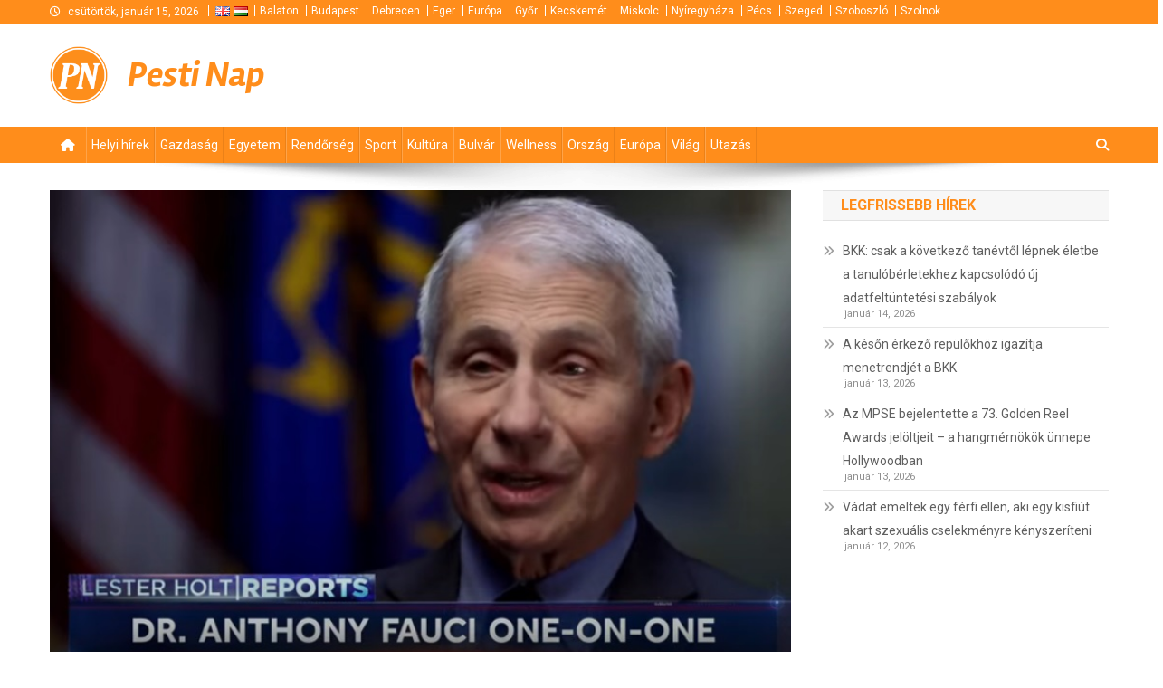

--- FILE ---
content_type: text/html; charset=UTF-8
request_url: https://pestinap.hu/vilag/2022/12/11/az-amerikai-jarvanyugyi-vezeto-szerint-az-emberek-belefaradtak-a-koronavirusba/
body_size: 14455
content:
<!doctype html>
<html lang="hu">
<head>
<meta charset="UTF-8">
<meta name="viewport" content="width=device-width, initial-scale=1">
<link rel="profile" href="http://gmpg.org/xfn/11">

<meta name='robots' content='index, follow, max-image-preview:large, max-snippet:-1, max-video-preview:-1' />

	<!-- This site is optimized with the Yoast SEO plugin v25.2 - https://yoast.com/wordpress/plugins/seo/ -->
	<title>Az amerikai járványügyi vezető szerint az emberek belefáradtak a koronavírusba</title>
	<link rel="canonical" href="https://debreceninap.hu/vilag/2022/12/11/az-amerikai-jarvanyugyi-vezeto-szerint-az-emberek-belefaradtak-a-koronavirusba/" />
	<meta property="og:locale" content="hu_HU" />
	<meta property="og:type" content="article" />
	<meta property="og:title" content="Az amerikai járványügyi vezető szerint az emberek belefáradtak a koronavírusba" />
	<meta property="og:description" content="Elismerte az amerikai járványügyi hatóság távozó vezetője, hogy létezik egy fáradtság a népesség körében a koronavírussal kapcsolatos kötelező jellegű intézkedések miatt. Anthony Fauci, aki egyben az elnök egészségügyi főtanácsadója egy pénteki televízióinterjúban annak a meggyőződésének adott hangot, hogy a járványügyi korlátozásokat illető jövőbeli döntéseket a helyi egészségügyi hatóságok belátására kell hagyni, és kijelentette, tudatában van [&hellip;]" />
	<meta property="og:url" content="https://debreceninap.hu/vilag/2022/12/11/az-amerikai-jarvanyugyi-vezeto-szerint-az-emberek-belefaradtak-a-koronavirusba/" />
	<meta property="og:site_name" content="Pesti Nap" />
	<meta property="article:publisher" content="https://www.facebook.com/profile.php?id=100007307568179" />
	<meta property="article:published_time" content="2022-12-11T00:08:27+00:00" />
	<meta property="og:image" content="https://debreceninap.hu/media/33/02/53/anthony-fauci-yt.jpg" />
	<meta property="og:image:width" content="774" />
	<meta property="og:image:height" content="487" />
	<meta property="og:image:type" content="image/jpeg" />
	<meta name="author" content="Szabolcs Szilágyi" />
	<meta name="twitter:card" content="summary_large_image" />
	<meta name="twitter:label1" content="Written by" />
	<meta name="twitter:data1" content="Szabolcs Szilágyi" />
	<meta name="twitter:label2" content="Est. reading time" />
	<meta name="twitter:data2" content="2 minutes" />
	<script type="application/ld+json" class="yoast-schema-graph">{"@context":"https://schema.org","@graph":[{"@type":"Article","@id":"https://debreceninap.hu/vilag/2022/12/11/az-amerikai-jarvanyugyi-vezeto-szerint-az-emberek-belefaradtak-a-koronavirusba/#article","isPartOf":{"@id":"https://debreceninap.hu/vilag/2022/12/11/az-amerikai-jarvanyugyi-vezeto-szerint-az-emberek-belefaradtak-a-koronavirusba/"},"author":{"name":"Szabolcs Szilágyi","@id":"https://www.kecskemetinap.hu/#/schema/person/c22f3859d1530e89e7db767e1a7d0140"},"headline":"Az amerikai járványügyi vezető szerint az emberek belefáradtak a koronavírusba","datePublished":"2022-12-11T00:08:27+00:00","mainEntityOfPage":{"@id":"https://debreceninap.hu/vilag/2022/12/11/az-amerikai-jarvanyugyi-vezeto-szerint-az-emberek-belefaradtak-a-koronavirusba/"},"wordCount":365,"commentCount":0,"publisher":{"@id":"https://www.kecskemetinap.hu/#organization"},"image":{"@id":"https://debreceninap.hu/vilag/2022/12/11/az-amerikai-jarvanyugyi-vezeto-szerint-az-emberek-belefaradtak-a-koronavirusba/#primaryimage"},"thumbnailUrl":"https://pestinap.hu/media/33/02/53/anthony-fauci-yt.jpg","articleSection":["Világ"],"inLanguage":"hu","potentialAction":[{"@type":"CommentAction","name":"Comment","target":["https://debreceninap.hu/vilag/2022/12/11/az-amerikai-jarvanyugyi-vezeto-szerint-az-emberek-belefaradtak-a-koronavirusba/#respond"]}]},{"@type":"WebPage","@id":"https://debreceninap.hu/vilag/2022/12/11/az-amerikai-jarvanyugyi-vezeto-szerint-az-emberek-belefaradtak-a-koronavirusba/","url":"https://debreceninap.hu/vilag/2022/12/11/az-amerikai-jarvanyugyi-vezeto-szerint-az-emberek-belefaradtak-a-koronavirusba/","name":"Az amerikai járványügyi vezető szerint az emberek belefáradtak a koronavírusba","isPartOf":{"@id":"https://www.kecskemetinap.hu/#website"},"primaryImageOfPage":{"@id":"https://debreceninap.hu/vilag/2022/12/11/az-amerikai-jarvanyugyi-vezeto-szerint-az-emberek-belefaradtak-a-koronavirusba/#primaryimage"},"image":{"@id":"https://debreceninap.hu/vilag/2022/12/11/az-amerikai-jarvanyugyi-vezeto-szerint-az-emberek-belefaradtak-a-koronavirusba/#primaryimage"},"thumbnailUrl":"https://pestinap.hu/media/33/02/53/anthony-fauci-yt.jpg","datePublished":"2022-12-11T00:08:27+00:00","inLanguage":"hu","potentialAction":[{"@type":"ReadAction","target":["https://debreceninap.hu/vilag/2022/12/11/az-amerikai-jarvanyugyi-vezeto-szerint-az-emberek-belefaradtak-a-koronavirusba/"]}]},{"@type":"ImageObject","inLanguage":"hu","@id":"https://debreceninap.hu/vilag/2022/12/11/az-amerikai-jarvanyugyi-vezeto-szerint-az-emberek-belefaradtak-a-koronavirusba/#primaryimage","url":"https://pestinap.hu/media/33/02/53/anthony-fauci-yt.jpg","contentUrl":"https://pestinap.hu/media/33/02/53/anthony-fauci-yt.jpg","width":774,"height":487,"caption":"Fotó: youtube"},{"@type":"WebSite","@id":"https://www.kecskemetinap.hu/#website","url":"https://www.kecskemetinap.hu/","name":"Debreceni Nap","description":null,"publisher":{"@id":"https://www.kecskemetinap.hu/#organization"},"potentialAction":[{"@type":"SearchAction","target":{"@type":"EntryPoint","urlTemplate":"https://www.kecskemetinap.hu/?s={search_term_string}"},"query-input":{"@type":"PropertyValueSpecification","valueRequired":true,"valueName":"search_term_string"}}],"inLanguage":"hu"},{"@type":"Organization","@id":"https://www.kecskemetinap.hu/#organization","name":"Debreceni Nap","url":"https://www.kecskemetinap.hu/","logo":{"@type":"ImageObject","inLanguage":"hu","@id":"https://www.kecskemetinap.hu/#/schema/logo/image/","url":"https://pestinap.hu/media/logo-debrecen-hu.png","contentUrl":"https://pestinap.hu/media/logo-debrecen-hu.png","width":106,"height":106,"caption":"Debreceni Nap"},"image":{"@id":"https://www.kecskemetinap.hu/#/schema/logo/image/"},"sameAs":["https://www.facebook.com/profile.php?id=100007307568179"]},{"@type":"Person","@id":"https://www.kecskemetinap.hu/#/schema/person/c22f3859d1530e89e7db767e1a7d0140","name":"Szabolcs Szilágyi","image":{"@type":"ImageObject","inLanguage":"hu","@id":"https://www.kecskemetinap.hu/#/schema/person/image/","url":"https://secure.gravatar.com/avatar/cb51f74f73883901a4aac617841fcab5?s=96&d=mm&r=g","contentUrl":"https://secure.gravatar.com/avatar/cb51f74f73883901a4aac617841fcab5?s=96&d=mm&r=g","caption":"Szabolcs Szilágyi"}}]}</script>
	<!-- / Yoast SEO plugin. -->


<link rel='dns-prefetch' href='//maps.googleapis.com' />
<link rel='dns-prefetch' href='//fonts.googleapis.com' />
<link rel="alternate" type="application/rss+xml" title="Pesti Nap &raquo; hírcsatorna" href="https://pestinap.hu/feed/" />
<link rel="alternate" type="application/rss+xml" title="Pesti Nap &raquo; hozzászólás hírcsatorna" href="https://pestinap.hu/comments/feed/" />
<link rel="alternate" type="application/rss+xml" title="Pesti Nap &raquo; Az amerikai járványügyi vezető szerint az emberek belefáradtak a koronavírusba hozzászólás hírcsatorna" href="https://pestinap.hu/vilag/2022/12/11/az-amerikai-jarvanyugyi-vezeto-szerint-az-emberek-belefaradtak-a-koronavirusba/feed/" />
<script type="text/javascript">
/* <![CDATA[ */
window._wpemojiSettings = {"baseUrl":"https:\/\/s.w.org\/images\/core\/emoji\/15.0.3\/72x72\/","ext":".png","svgUrl":"https:\/\/s.w.org\/images\/core\/emoji\/15.0.3\/svg\/","svgExt":".svg","source":{"concatemoji":"https:\/\/pestinap.hu\/wp-includes\/js\/wp-emoji-release.min.js?ver=6.6.4"}};
/*! This file is auto-generated */
!function(i,n){var o,s,e;function c(e){try{var t={supportTests:e,timestamp:(new Date).valueOf()};sessionStorage.setItem(o,JSON.stringify(t))}catch(e){}}function p(e,t,n){e.clearRect(0,0,e.canvas.width,e.canvas.height),e.fillText(t,0,0);var t=new Uint32Array(e.getImageData(0,0,e.canvas.width,e.canvas.height).data),r=(e.clearRect(0,0,e.canvas.width,e.canvas.height),e.fillText(n,0,0),new Uint32Array(e.getImageData(0,0,e.canvas.width,e.canvas.height).data));return t.every(function(e,t){return e===r[t]})}function u(e,t,n){switch(t){case"flag":return n(e,"\ud83c\udff3\ufe0f\u200d\u26a7\ufe0f","\ud83c\udff3\ufe0f\u200b\u26a7\ufe0f")?!1:!n(e,"\ud83c\uddfa\ud83c\uddf3","\ud83c\uddfa\u200b\ud83c\uddf3")&&!n(e,"\ud83c\udff4\udb40\udc67\udb40\udc62\udb40\udc65\udb40\udc6e\udb40\udc67\udb40\udc7f","\ud83c\udff4\u200b\udb40\udc67\u200b\udb40\udc62\u200b\udb40\udc65\u200b\udb40\udc6e\u200b\udb40\udc67\u200b\udb40\udc7f");case"emoji":return!n(e,"\ud83d\udc26\u200d\u2b1b","\ud83d\udc26\u200b\u2b1b")}return!1}function f(e,t,n){var r="undefined"!=typeof WorkerGlobalScope&&self instanceof WorkerGlobalScope?new OffscreenCanvas(300,150):i.createElement("canvas"),a=r.getContext("2d",{willReadFrequently:!0}),o=(a.textBaseline="top",a.font="600 32px Arial",{});return e.forEach(function(e){o[e]=t(a,e,n)}),o}function t(e){var t=i.createElement("script");t.src=e,t.defer=!0,i.head.appendChild(t)}"undefined"!=typeof Promise&&(o="wpEmojiSettingsSupports",s=["flag","emoji"],n.supports={everything:!0,everythingExceptFlag:!0},e=new Promise(function(e){i.addEventListener("DOMContentLoaded",e,{once:!0})}),new Promise(function(t){var n=function(){try{var e=JSON.parse(sessionStorage.getItem(o));if("object"==typeof e&&"number"==typeof e.timestamp&&(new Date).valueOf()<e.timestamp+604800&&"object"==typeof e.supportTests)return e.supportTests}catch(e){}return null}();if(!n){if("undefined"!=typeof Worker&&"undefined"!=typeof OffscreenCanvas&&"undefined"!=typeof URL&&URL.createObjectURL&&"undefined"!=typeof Blob)try{var e="postMessage("+f.toString()+"("+[JSON.stringify(s),u.toString(),p.toString()].join(",")+"));",r=new Blob([e],{type:"text/javascript"}),a=new Worker(URL.createObjectURL(r),{name:"wpTestEmojiSupports"});return void(a.onmessage=function(e){c(n=e.data),a.terminate(),t(n)})}catch(e){}c(n=f(s,u,p))}t(n)}).then(function(e){for(var t in e)n.supports[t]=e[t],n.supports.everything=n.supports.everything&&n.supports[t],"flag"!==t&&(n.supports.everythingExceptFlag=n.supports.everythingExceptFlag&&n.supports[t]);n.supports.everythingExceptFlag=n.supports.everythingExceptFlag&&!n.supports.flag,n.DOMReady=!1,n.readyCallback=function(){n.DOMReady=!0}}).then(function(){return e}).then(function(){var e;n.supports.everything||(n.readyCallback(),(e=n.source||{}).concatemoji?t(e.concatemoji):e.wpemoji&&e.twemoji&&(t(e.twemoji),t(e.wpemoji)))}))}((window,document),window._wpemojiSettings);
/* ]]> */
</script>
<style id='wp-emoji-styles-inline-css' type='text/css'>

	img.wp-smiley, img.emoji {
		display: inline !important;
		border: none !important;
		box-shadow: none !important;
		height: 1em !important;
		width: 1em !important;
		margin: 0 0.07em !important;
		vertical-align: -0.1em !important;
		background: none !important;
		padding: 0 !important;
	}
</style>
<link rel='stylesheet' id='wp-block-library-css' href='https://pestinap.hu/wp-includes/css/dist/block-library/style.min.css?ver=6.6.4' type='text/css' media='all' />
<style id='classic-theme-styles-inline-css' type='text/css'>
/*! This file is auto-generated */
.wp-block-button__link{color:#fff;background-color:#32373c;border-radius:9999px;box-shadow:none;text-decoration:none;padding:calc(.667em + 2px) calc(1.333em + 2px);font-size:1.125em}.wp-block-file__button{background:#32373c;color:#fff;text-decoration:none}
</style>
<style id='global-styles-inline-css' type='text/css'>
:root{--wp--preset--aspect-ratio--square: 1;--wp--preset--aspect-ratio--4-3: 4/3;--wp--preset--aspect-ratio--3-4: 3/4;--wp--preset--aspect-ratio--3-2: 3/2;--wp--preset--aspect-ratio--2-3: 2/3;--wp--preset--aspect-ratio--16-9: 16/9;--wp--preset--aspect-ratio--9-16: 9/16;--wp--preset--color--black: #000000;--wp--preset--color--cyan-bluish-gray: #abb8c3;--wp--preset--color--white: #ffffff;--wp--preset--color--pale-pink: #f78da7;--wp--preset--color--vivid-red: #cf2e2e;--wp--preset--color--luminous-vivid-orange: #ff6900;--wp--preset--color--luminous-vivid-amber: #fcb900;--wp--preset--color--light-green-cyan: #7bdcb5;--wp--preset--color--vivid-green-cyan: #00d084;--wp--preset--color--pale-cyan-blue: #8ed1fc;--wp--preset--color--vivid-cyan-blue: #0693e3;--wp--preset--color--vivid-purple: #9b51e0;--wp--preset--gradient--vivid-cyan-blue-to-vivid-purple: linear-gradient(135deg,rgba(6,147,227,1) 0%,rgb(155,81,224) 100%);--wp--preset--gradient--light-green-cyan-to-vivid-green-cyan: linear-gradient(135deg,rgb(122,220,180) 0%,rgb(0,208,130) 100%);--wp--preset--gradient--luminous-vivid-amber-to-luminous-vivid-orange: linear-gradient(135deg,rgba(252,185,0,1) 0%,rgba(255,105,0,1) 100%);--wp--preset--gradient--luminous-vivid-orange-to-vivid-red: linear-gradient(135deg,rgba(255,105,0,1) 0%,rgb(207,46,46) 100%);--wp--preset--gradient--very-light-gray-to-cyan-bluish-gray: linear-gradient(135deg,rgb(238,238,238) 0%,rgb(169,184,195) 100%);--wp--preset--gradient--cool-to-warm-spectrum: linear-gradient(135deg,rgb(74,234,220) 0%,rgb(151,120,209) 20%,rgb(207,42,186) 40%,rgb(238,44,130) 60%,rgb(251,105,98) 80%,rgb(254,248,76) 100%);--wp--preset--gradient--blush-light-purple: linear-gradient(135deg,rgb(255,206,236) 0%,rgb(152,150,240) 100%);--wp--preset--gradient--blush-bordeaux: linear-gradient(135deg,rgb(254,205,165) 0%,rgb(254,45,45) 50%,rgb(107,0,62) 100%);--wp--preset--gradient--luminous-dusk: linear-gradient(135deg,rgb(255,203,112) 0%,rgb(199,81,192) 50%,rgb(65,88,208) 100%);--wp--preset--gradient--pale-ocean: linear-gradient(135deg,rgb(255,245,203) 0%,rgb(182,227,212) 50%,rgb(51,167,181) 100%);--wp--preset--gradient--electric-grass: linear-gradient(135deg,rgb(202,248,128) 0%,rgb(113,206,126) 100%);--wp--preset--gradient--midnight: linear-gradient(135deg,rgb(2,3,129) 0%,rgb(40,116,252) 100%);--wp--preset--font-size--small: 13px;--wp--preset--font-size--medium: 20px;--wp--preset--font-size--large: 36px;--wp--preset--font-size--x-large: 42px;--wp--preset--spacing--20: 0.44rem;--wp--preset--spacing--30: 0.67rem;--wp--preset--spacing--40: 1rem;--wp--preset--spacing--50: 1.5rem;--wp--preset--spacing--60: 2.25rem;--wp--preset--spacing--70: 3.38rem;--wp--preset--spacing--80: 5.06rem;--wp--preset--shadow--natural: 6px 6px 9px rgba(0, 0, 0, 0.2);--wp--preset--shadow--deep: 12px 12px 50px rgba(0, 0, 0, 0.4);--wp--preset--shadow--sharp: 6px 6px 0px rgba(0, 0, 0, 0.2);--wp--preset--shadow--outlined: 6px 6px 0px -3px rgba(255, 255, 255, 1), 6px 6px rgba(0, 0, 0, 1);--wp--preset--shadow--crisp: 6px 6px 0px rgba(0, 0, 0, 1);}:where(.is-layout-flex){gap: 0.5em;}:where(.is-layout-grid){gap: 0.5em;}body .is-layout-flex{display: flex;}.is-layout-flex{flex-wrap: wrap;align-items: center;}.is-layout-flex > :is(*, div){margin: 0;}body .is-layout-grid{display: grid;}.is-layout-grid > :is(*, div){margin: 0;}:where(.wp-block-columns.is-layout-flex){gap: 2em;}:where(.wp-block-columns.is-layout-grid){gap: 2em;}:where(.wp-block-post-template.is-layout-flex){gap: 1.25em;}:where(.wp-block-post-template.is-layout-grid){gap: 1.25em;}.has-black-color{color: var(--wp--preset--color--black) !important;}.has-cyan-bluish-gray-color{color: var(--wp--preset--color--cyan-bluish-gray) !important;}.has-white-color{color: var(--wp--preset--color--white) !important;}.has-pale-pink-color{color: var(--wp--preset--color--pale-pink) !important;}.has-vivid-red-color{color: var(--wp--preset--color--vivid-red) !important;}.has-luminous-vivid-orange-color{color: var(--wp--preset--color--luminous-vivid-orange) !important;}.has-luminous-vivid-amber-color{color: var(--wp--preset--color--luminous-vivid-amber) !important;}.has-light-green-cyan-color{color: var(--wp--preset--color--light-green-cyan) !important;}.has-vivid-green-cyan-color{color: var(--wp--preset--color--vivid-green-cyan) !important;}.has-pale-cyan-blue-color{color: var(--wp--preset--color--pale-cyan-blue) !important;}.has-vivid-cyan-blue-color{color: var(--wp--preset--color--vivid-cyan-blue) !important;}.has-vivid-purple-color{color: var(--wp--preset--color--vivid-purple) !important;}.has-black-background-color{background-color: var(--wp--preset--color--black) !important;}.has-cyan-bluish-gray-background-color{background-color: var(--wp--preset--color--cyan-bluish-gray) !important;}.has-white-background-color{background-color: var(--wp--preset--color--white) !important;}.has-pale-pink-background-color{background-color: var(--wp--preset--color--pale-pink) !important;}.has-vivid-red-background-color{background-color: var(--wp--preset--color--vivid-red) !important;}.has-luminous-vivid-orange-background-color{background-color: var(--wp--preset--color--luminous-vivid-orange) !important;}.has-luminous-vivid-amber-background-color{background-color: var(--wp--preset--color--luminous-vivid-amber) !important;}.has-light-green-cyan-background-color{background-color: var(--wp--preset--color--light-green-cyan) !important;}.has-vivid-green-cyan-background-color{background-color: var(--wp--preset--color--vivid-green-cyan) !important;}.has-pale-cyan-blue-background-color{background-color: var(--wp--preset--color--pale-cyan-blue) !important;}.has-vivid-cyan-blue-background-color{background-color: var(--wp--preset--color--vivid-cyan-blue) !important;}.has-vivid-purple-background-color{background-color: var(--wp--preset--color--vivid-purple) !important;}.has-black-border-color{border-color: var(--wp--preset--color--black) !important;}.has-cyan-bluish-gray-border-color{border-color: var(--wp--preset--color--cyan-bluish-gray) !important;}.has-white-border-color{border-color: var(--wp--preset--color--white) !important;}.has-pale-pink-border-color{border-color: var(--wp--preset--color--pale-pink) !important;}.has-vivid-red-border-color{border-color: var(--wp--preset--color--vivid-red) !important;}.has-luminous-vivid-orange-border-color{border-color: var(--wp--preset--color--luminous-vivid-orange) !important;}.has-luminous-vivid-amber-border-color{border-color: var(--wp--preset--color--luminous-vivid-amber) !important;}.has-light-green-cyan-border-color{border-color: var(--wp--preset--color--light-green-cyan) !important;}.has-vivid-green-cyan-border-color{border-color: var(--wp--preset--color--vivid-green-cyan) !important;}.has-pale-cyan-blue-border-color{border-color: var(--wp--preset--color--pale-cyan-blue) !important;}.has-vivid-cyan-blue-border-color{border-color: var(--wp--preset--color--vivid-cyan-blue) !important;}.has-vivid-purple-border-color{border-color: var(--wp--preset--color--vivid-purple) !important;}.has-vivid-cyan-blue-to-vivid-purple-gradient-background{background: var(--wp--preset--gradient--vivid-cyan-blue-to-vivid-purple) !important;}.has-light-green-cyan-to-vivid-green-cyan-gradient-background{background: var(--wp--preset--gradient--light-green-cyan-to-vivid-green-cyan) !important;}.has-luminous-vivid-amber-to-luminous-vivid-orange-gradient-background{background: var(--wp--preset--gradient--luminous-vivid-amber-to-luminous-vivid-orange) !important;}.has-luminous-vivid-orange-to-vivid-red-gradient-background{background: var(--wp--preset--gradient--luminous-vivid-orange-to-vivid-red) !important;}.has-very-light-gray-to-cyan-bluish-gray-gradient-background{background: var(--wp--preset--gradient--very-light-gray-to-cyan-bluish-gray) !important;}.has-cool-to-warm-spectrum-gradient-background{background: var(--wp--preset--gradient--cool-to-warm-spectrum) !important;}.has-blush-light-purple-gradient-background{background: var(--wp--preset--gradient--blush-light-purple) !important;}.has-blush-bordeaux-gradient-background{background: var(--wp--preset--gradient--blush-bordeaux) !important;}.has-luminous-dusk-gradient-background{background: var(--wp--preset--gradient--luminous-dusk) !important;}.has-pale-ocean-gradient-background{background: var(--wp--preset--gradient--pale-ocean) !important;}.has-electric-grass-gradient-background{background: var(--wp--preset--gradient--electric-grass) !important;}.has-midnight-gradient-background{background: var(--wp--preset--gradient--midnight) !important;}.has-small-font-size{font-size: var(--wp--preset--font-size--small) !important;}.has-medium-font-size{font-size: var(--wp--preset--font-size--medium) !important;}.has-large-font-size{font-size: var(--wp--preset--font-size--large) !important;}.has-x-large-font-size{font-size: var(--wp--preset--font-size--x-large) !important;}
:where(.wp-block-post-template.is-layout-flex){gap: 1.25em;}:where(.wp-block-post-template.is-layout-grid){gap: 1.25em;}
:where(.wp-block-columns.is-layout-flex){gap: 2em;}:where(.wp-block-columns.is-layout-grid){gap: 2em;}
:root :where(.wp-block-pullquote){font-size: 1.5em;line-height: 1.6;}
</style>
<link rel='stylesheet' id='wp-polls-css' href='/wp-content/plugins/wp-polls/polls-css.css?ver=2.77.3' type='text/css' media='all' />
<style id='wp-polls-inline-css' type='text/css'>
.wp-polls .pollbar {
	margin: 1px;
	font-size: 13px;
	line-height: 15px;
	height: 15px;
	background: #FF8D1B;
	border: 1px solid #c8c8c8;
}

</style>
<link rel='stylesheet' id='default-css' href='/wp-content/themes/news-portal/style.css?ver=6.6.4' type='text/css' media='all' />
<link rel='stylesheet' id='jquery-fancybox-css' href='/wp-content/themes/sun-nap/assets/js/fancybox/jquery.fancybox.min.css?ver=6.6.4' type='text/css' media='all' />
<link rel='stylesheet' id='news-portal-fonts-css' href='https://fonts.googleapis.com/css?family=Roboto+Condensed%3A300italic%2C400italic%2C700italic%2C400%2C300%2C700%7CRoboto%3A300%2C400%2C400i%2C500%2C700%7CTitillium+Web%3A400%2C600%2C700%2C300&#038;subset=latin%2Clatin-ext' type='text/css' media='all' />
<link rel='stylesheet' id='news-portal-font-awesome-css' href='/wp-content/themes/news-portal/assets/library/font-awesome/css/all.min.css?ver=6.5.1' type='text/css' media='all' />
<link rel='stylesheet' id='lightslider-style-css' href='/wp-content/themes/news-portal/assets/library/lightslider/css/lightslider.min.css?ver=1.1.6' type='text/css' media='all' />
<link rel='stylesheet' id='news-portal-style-css' href='/wp-content/themes/sun-nap/style.css?ver=1.0.0' type='text/css' media='all' />
<link rel='stylesheet' id='news-portal-preloader-style-css' href='/wp-content/themes/news-portal/assets/css/np-preloader.css?ver=1.0.0' type='text/css' media='all' />
<link rel='stylesheet' id='news-portal-responsive-style-css' href='/wp-content/themes/news-portal/assets/css/np-responsive.css?ver=1.0.0' type='text/css' media='all' />
<script type="text/javascript" src="https://pestinap.hu/wp-includes/js/jquery/jquery.min.js?ver=3.7.1" id="jquery-core-js"></script>
<script type="text/javascript" src="https://pestinap.hu/wp-includes/js/jquery/jquery-migrate.min.js?ver=3.4.1" id="jquery-migrate-js"></script>
<script type="text/javascript" src="https://maps.googleapis.com/maps/api/js?key=AIzaSyAazDIFHQxkOUbXL2ix7DpY6IaX6Oz34TA&amp;libraries=places,geometry&amp;language=hu" id="googlemaps-js"></script>
<script type="text/javascript" src="/wp-content/themes/sun-nap/assets/js/fancybox/jquery.fancybox.min.js?ver=6.6.4" id="jquery-fancybox-js"></script>
<script type="text/javascript" src="/wp-content/themes/sun-nap/assets/js/jquery.validate.min.js?ver=6.6.4" id="jquery-validate-js"></script>
<link rel="https://api.w.org/" href="https://pestinap.hu/wp-json/" /><link rel="alternate" title="JSON" type="application/json" href="https://pestinap.hu/wp-json/wp/v2/posts/330252" /><link rel="EditURI" type="application/rsd+xml" title="RSD" href="https://pestinap.hu/xmlrpc.php?rsd" />
<meta name="generator" content="WordPress 6.6.4" />
<link rel='shortlink' href='https://pestinap.hu/?p=330252' />
<link rel="alternate" title="oEmbed (JSON)" type="application/json+oembed" href="https://pestinap.hu/wp-json/oembed/1.0/embed?url=https%3A%2F%2Fpestinap.hu%2Fvilag%2F2022%2F12%2F11%2Faz-amerikai-jarvanyugyi-vezeto-szerint-az-emberek-belefaradtak-a-koronavirusba%2F" />
<link rel="alternate" title="oEmbed (XML)" type="text/xml+oembed" href="https://pestinap.hu/wp-json/oembed/1.0/embed?url=https%3A%2F%2Fpestinap.hu%2Fvilag%2F2022%2F12%2F11%2Faz-amerikai-jarvanyugyi-vezeto-szerint-az-emberek-belefaradtak-a-koronavirusba%2F&#038;format=xml" />

		<!-- GA Google Analytics @ https://m0n.co/ga -->
		<script async src="https://www.googletagmanager.com/gtag/js?id=G-9QNCGRZJPQ"></script>
		<script>
			window.dataLayer = window.dataLayer || [];
			function gtag(){dataLayer.push(arguments);}
			gtag('js', new Date());
			gtag('config', 'G-9QNCGRZJPQ');
		</script>

	    <link rel="shortcut icon" href="/wp-content/themes/sun-nap/assets/images/branding/favicon-budapest-hu.png" />
    <script type="text/javascript" src="https://pestinap.hu/wp-includes/js/tw-sack.min.js?ver=1.6.1" id="sack-js"></script>
<link rel="icon" href="https://pestinap.hu/media/logo-debrecen-hu-300x300.png" sizes="32x32" />
<link rel="icon" href="https://pestinap.hu/media/logo-debrecen-hu-300x300.png" sizes="192x192" />
<link rel="apple-touch-icon" href="https://pestinap.hu/media/logo-debrecen-hu-300x300.png" />
<meta name="msapplication-TileImage" content="https://pestinap.hu/media/logo-debrecen-hu-300x300.png" />
<!--News Portal CSS -->
<style type="text/css">
.category-button.np-cat-16 a{background:#00a9e0}.category-button.np-cat-16 a:hover{background:#0077ae}.np-block-title .np-cat-16{color:#00a9e0}.category-button.np-cat-5 a{background:#136b00}.category-button.np-cat-5 a:hover{background:#003900}.np-block-title .np-cat-5{color:#136b00}.category-button.np-cat-13 a{background:#00a9e0}.category-button.np-cat-13 a:hover{background:#0077ae}.np-block-title .np-cat-13{color:#00a9e0}.category-button.np-cat-8 a{background:#eded07}.category-button.np-cat-8 a:hover{background:#bbbb00}.np-block-title .np-cat-8{color:#eded07}.category-button.np-cat-4 a{background:#00a9e0}.category-button.np-cat-4 a:hover{background:#0077ae}.np-block-title .np-cat-4{color:#00a9e0}.category-button.np-cat-3 a{background:#00a9e0}.category-button.np-cat-3 a:hover{background:#0077ae}.np-block-title .np-cat-3{color:#00a9e0}.category-button.np-cat-10 a{background:#00a9e0}.category-button.np-cat-10 a:hover{background:#0077ae}.np-block-title .np-cat-10{color:#00a9e0}.category-button.np-cat-12 a{background:#00a9e0}.category-button.np-cat-12 a:hover{background:#0077ae}.np-block-title .np-cat-12{color:#00a9e0}.category-button.np-cat-9 a{background:#00a9e0}.category-button.np-cat-9 a:hover{background:#0077ae}.np-block-title .np-cat-9{color:#00a9e0}.category-button.np-cat-6 a{background:#00a9e0}.category-button.np-cat-6 a:hover{background:#0077ae}.np-block-title .np-cat-6{color:#00a9e0}.category-button.np-cat-7 a{background:#3e4c00}.category-button.np-cat-7 a:hover{background:#0c1a00}.np-block-title .np-cat-7{color:#3e4c00}.category-button.np-cat-1 a{background:#00a9e0}.category-button.np-cat-1 a:hover{background:#0077ae}.np-block-title .np-cat-1{color:#00a9e0}.category-button.np-cat-17 a{background:#00a9e0}.category-button.np-cat-17 a:hover{background:#0077ae}.np-block-title .np-cat-17{color:#00a9e0}.category-button.np-cat-15 a{background:#00a9e0}.category-button.np-cat-15 a:hover{background:#0077ae}.np-block-title .np-cat-15{color:#00a9e0}.category-button.np-cat-14 a{background:#00a9e0}.category-button.np-cat-14 a:hover{background:#0077ae}.np-block-title .np-cat-14{color:#00a9e0}.category-button.np-cat-11 a{background:#00a9e0}.category-button.np-cat-11 a:hover{background:#0077ae}.np-block-title .np-cat-11{color:#00a9e0}.navigation .nav-links a,.bttn,button,input[type='button'],input[type='reset'],input[type='submit'],.navigation .nav-links a:hover,.bttn:hover,button,input[type='button']:hover,input[type='reset']:hover,input[type='submit']:hover,.widget_search .search-submit,.edit-link .post-edit-link,.reply .comment-reply-link,.np-top-header-wrap,.np-header-menu-wrapper,#site-navigation ul.sub-menu,#site-navigation ul.children,.np-header-menu-wrapper::before,.np-header-menu-wrapper::after,.np-header-search-wrapper .search-form-main .search-submit,.news_portal_slider .lSAction > a:hover,.news_portal_default_tabbed ul.widget-tabs li,.np-full-width-title-nav-wrap .carousel-nav-action .carousel-controls:hover,.news_portal_social_media .social-link a,.np-archive-more .np-button:hover,.error404 .page-title,#np-scrollup,.news_portal_featured_slider .slider-posts .lSAction > a:hover,div.wpforms-container-full .wpforms-form input[type='submit'],div.wpforms-container-full .wpforms-form button[type='submit'],div.wpforms-container-full .wpforms-form .wpforms-page-button,div.wpforms-container-full .wpforms-form input[type='submit']:hover,div.wpforms-container-full .wpforms-form button[type='submit']:hover,div.wpforms-container-full .wpforms-form .wpforms-page-button:hover,.widget.widget_tag_cloud a:hover{background:#FF8D1B}
.home .np-home-icon a,.np-home-icon a:hover,#site-navigation ul li:hover > a,#site-navigation ul li.current-menu-item > a,#site-navigation ul li.current_page_item > a,#site-navigation ul li.current-menu-ancestor > a,#site-navigation ul li.focus > a,.news_portal_default_tabbed ul.widget-tabs li.ui-tabs-active,.news_portal_default_tabbed ul.widget-tabs li:hover,.menu-toggle:hover,.menu-toggle:focus{background:#cd5b00}
.np-header-menu-block-wrap::before,.np-header-menu-block-wrap::after{border-right-color:#cd5b00}
a,a:hover,a:focus,a:active,.widget a:hover,.widget a:hover::before,.widget li:hover::before,.entry-footer a:hover,.comment-author .fn .url:hover,#cancel-comment-reply-link,#cancel-comment-reply-link:before,.logged-in-as a,.np-slide-content-wrap .post-title a:hover,#top-footer .widget a:hover,#top-footer .widget a:hover:before,#top-footer .widget li:hover:before,.news_portal_featured_posts .np-single-post .np-post-content .np-post-title a:hover,.news_portal_fullwidth_posts .np-single-post .np-post-title a:hover,.news_portal_block_posts .layout3 .np-primary-block-wrap .np-single-post .np-post-title a:hover,.news_portal_featured_posts .layout2 .np-single-post-wrap .np-post-content .np-post-title a:hover,.np-block-title,.widget-title,.page-header .page-title,.np-related-title,.np-post-meta span:hover,.np-post-meta span a:hover,.news_portal_featured_posts .layout2 .np-single-post-wrap .np-post-content .np-post-meta span:hover,.news_portal_featured_posts .layout2 .np-single-post-wrap .np-post-content .np-post-meta span a:hover,.np-post-title.small-size a:hover,#footer-navigation ul li a:hover,.entry-title a:hover,.entry-meta span a:hover,.entry-meta span:hover,.np-post-meta span:hover,.np-post-meta span a:hover,.news_portal_featured_posts .np-single-post-wrap .np-post-content .np-post-meta span:hover,.news_portal_featured_posts .np-single-post-wrap .np-post-content .np-post-meta span a:hover,.news_portal_featured_slider .featured-posts .np-single-post .np-post-content .np-post-title a:hover{color:#FF8D1B}
.navigation .nav-links a,.bttn,button,input[type='button'],input[type='reset'],input[type='submit'],.widget_search .search-submit,.np-archive-more .np-button:hover,.widget.widget_tag_cloud a:hover{border-color:#FF8D1B}
.comment-list .comment-body,.np-header-search-wrapper .search-form-main{border-top-color:#FF8D1B}
.np-header-search-wrapper .search-form-main:before{border-bottom-color:#FF8D1B}
@media (max-width:768px){#site-navigation,.main-small-navigation li.current-menu-item > .sub-toggle i{background:#FF8D1B !important}}
.news-portal-wave .np-rect,.news-portal-three-bounce .np-child,.news-portal-folding-cube .np-cube:before{background-color:#FF8D1B}
.site-title a,.site-description{color:#FF8D1B}
</style></head>

<body class="post-template-default single single-post postid-330252 single-format-standard wp-custom-logo group-blog fullwidth_layout">


<div id="page" class="site">

	<a class="skip-link screen-reader-text" href="#content">Skip to content</a>

	<div class="np-top-header-wrap"><div class="mt-container">		<div class="np-top-left-section-wrapper">
			<div class="date-section">csütörtök, január 15, 2026</div>
							<nav id="top-navigation" class="top-navigation" role="navigation">
					<div id="top-languages"><span><a href="https://budapestherald.hu"><img src="/wp-content/themes/sun-nap/assets/images/en.png"/></a></span><span><a href="https://pestinap.hu"><img src="/wp-content/themes/sun-nap/assets/images/hu.png"/></a></span></div><div id="top-sites" class="menu">
                <ul>	<li class="cat-item cat-item-1500"><a href="https://balatoninap.eu">Balaton</a>
</li>
	<li class="cat-item cat-item-1900"><a href="https://pestinap.hu">Budapest</a>
</li>
	<li class="cat-item cat-item-1000"><a href="https://debreceninap.hu">Debrecen</a>
</li>
	<li class="cat-item cat-item-1300"><a href="https://egrinap.hu">Eger</a>
</li>
	<li class="cat-item cat-item-2200"><a href="https://europainap.hu">Európa</a>
</li>
	<li class="cat-item cat-item-1400"><a href="https://gynap.hu">Győr</a>
</li>
	<li class="cat-item cat-item-1800"><a href="https://kecskemetinap.hu">Kecskemét</a>
</li>
	<li class="cat-item cat-item-1200"><a href="https://miskolcinap.hu">Miskolc</a>
</li>
	<li class="cat-item cat-item-2000"><a href="https://szabolcsinap.hu">Nyíregyháza</a>
</li>
	<li class="cat-item cat-item-1600"><a href="https://pecsinap.hu">Pécs</a>
</li>
	<li class="cat-item cat-item-1700"><a href="https://szegedinap.hu">Szeged</a>
</li>
	<li class="cat-item cat-item-1100"><a href="https://szoboszloinap.hu">Szoboszló</a>
</li>
	<li class="cat-item cat-item-2100"><a href="https://szolnokinap.hu">Szolnok</a>
</li>
</ul>
            </div>				</nav><!-- #site-navigation -->
					</div><!-- .np-top-left-section-wrapper -->
		<div class="np-top-right-section-wrapper">
					</div><!-- .np-top-right-section-wrapper -->
</div><!-- .mt-container --></div><!-- .np-top-header-wrap --><header id="masthead" class="site-header" role="banner"><div class="np-logo-section-wrapper"><div class="mt-container">		<div class="site-branding">

			<div class="site-logo"><a href="https://pestinap.hu/" rel="home"> <img border="0" src="/wp-content/themes/sun-nap/assets/images/branding/logo-budapest-hu.png"> </a></div>
							<p class="site-title"><a href="https://pestinap.hu/" rel="home">Pesti Nap</a></p>
						
		</div><!-- .site-branding -->
		<div class="np-header-ads-area">
			<section id="adsensewidget-10" class="widget sn_adsense">            <div class="adsense-wrapper">
                <script async src="//pagead2.googlesyndication.com/pagead/js/adsbygoogle.js"></script>
                <!-- header -->
                <ins class="adsbygoogle"
                     style="display:inline-block;width:480px;height:60px"
                     data-ad-client="ca-pub-6456774142154214"
                     data-ad-slot="9653631263"></ins>
                <script>
                    (adsbygoogle = window.adsbygoogle || []).push({});
                </script>
            </div>
            </section>		</div><!-- .np-header-ads-area -->
</div><!-- .mt-container --></div><!-- .np-logo-section-wrapper -->		<div id="np-menu-wrap" class="np-header-menu-wrapper">
			<div class="np-header-menu-block-wrap">
				<div class="mt-container">
												<div class="np-home-icon">
								<a href="https://pestinap.hu/" rel="home"> <i class="fa fa-home"> </i> </a>
							</div><!-- .np-home-icon -->
										<div class="mt-header-menu-wrap">
						<a href="javascript:void(0)" class="menu-toggle hide"><i class="fa fa-navicon"> </i> </a>
						<nav id="site-navigation" class="main-navigation" role="navigation">
							<div id="primary-menu" class="menu"><ul>	<li class="cat-item cat-item-3"><a href="https://pestinap.hu/./helyi/">Helyi hírek</a>
</li>
	<li class="cat-item cat-item-4"><a href="https://pestinap.hu/./gazdasag/">Gazdaság</a>
</li>
	<li class="cat-item cat-item-5"><a href="https://pestinap.hu/./egyetem/">Egyetem</a>
</li>
	<li class="cat-item cat-item-6"><a href="https://pestinap.hu/./rendorseg/">Rendőrség</a>
</li>
	<li class="cat-item cat-item-7"><a href="https://pestinap.hu/./sport/">Sport</a>
</li>
	<li class="cat-item cat-item-10"><a href="https://pestinap.hu/./kultura/">Kultúra</a>
</li>
	<li class="cat-item cat-item-16"><a href="https://pestinap.hu/./bulvar/">Bulvár</a>
</li>
	<li class="cat-item cat-item-11"><a href="https://pestinap.hu/./wellness/">Wellness</a>
</li>
	<li class="cat-item cat-item-12"><a href="https://pestinap.hu/./orszag/">Ország</a>
</li>
	<li class="cat-item cat-item-13"><a href="https://pestinap.hu/./europa/">Európa</a>
</li>
	<li class="cat-item cat-item-14"><a href="https://pestinap.hu/./vilag/">Világ</a>
</li>
	<li class="cat-item cat-item-17"><a href="https://pestinap.hu/./utazas/">Utazás</a>
</li>
</ul></div>						</nav><!-- #site-navigation -->
					</div><!-- .mt-header-menu-wrap -->
											<div class="np-header-search-wrapper">                    
			                <span class="search-main"><a href="javascript:void(0)"><i class="fa fa-search"></i></a></span>
			                <div class="search-form-main np-clearfix">
				                <form role="search" method="get" class="search-form" action="https://pestinap.hu/">
				<label>
					<span class="screen-reader-text">Keresés:</span>
					<input type="search" class="search-field" placeholder="Keresés &hellip;" value="" name="s" />
				</label>
				<input type="submit" class="search-submit" value="Keresés" />
			</form>				            </div>
						</div><!-- .np-header-search-wrapper -->
									</div>
			</div>
		</div><!-- .np-header-menu-wrapper -->
</header><!-- .site-header -->
	<div id="content" class="site-content">
		<div class="mt-container">
	<div id="primary" class="content-area">
		<main id="main" class="site-main" role="main">

		
<article id="post-330252" class="post-330252 post type-post status-publish format-standard has-post-thumbnail hentry category-vilag site-debrecen site-category-debrecen-vilag">

	<div class="np-article-thumb">
		<img width="774" height="487" src="https://pestinap.hu/media/33/02/53/anthony-fauci-yt.jpg" class="attachment-full size-full wp-post-image" alt="Dr. Anthony Fauci" decoding="async" fetchpriority="high" srcset="https://pestinap.hu/media/33/02/53/anthony-fauci-yt.jpg 774w, https://pestinap.hu/media/33/02/53/anthony-fauci-yt-580x365.jpg 580w, https://pestinap.hu/media/33/02/53/anthony-fauci-yt-768x483.jpg 768w, https://pestinap.hu/media/33/02/53/anthony-fauci-yt-200x125.jpg 200w, https://pestinap.hu/media/33/02/53/anthony-fauci-yt-600x378.jpg 600w" sizes="(max-width: 774px) 100vw, 774px" />	</div><!-- .np-article-thumb -->

	<header class="entry-header">
		<h1 class="entry-title">Az amerikai járványügyi vezető szerint az emberek belefáradtak a koronavírusba</h1>        <div class="post-cats-list">
                            <span class="category-button np-cat-14"><a href="https://pestinap.hu/./vilag/">Világ</a></span>
                        </div>
        		<div class="entry-meta">
			<span class="posted-on"><a href="https://pestinap.hu/vilag/2022/12/11/az-amerikai-jarvanyugyi-vezeto-szerint-az-emberek-belefaradtak-a-koronavirusba/" rel="bookmark"><time class="entry-date published updated" datetime="2022-12-11T01:08:27+01:00">december 11, 2022</time></a></span><span class="byline"><span class="author vcard"><a class="url fn n" href="https://pestinap.hu/author/szilagyiszabolcs/">Szabolcs Szilágyi</a></span></span><span class="comments-link"><a href="https://pestinap.hu/vilag/2022/12/11/az-amerikai-jarvanyugyi-vezeto-szerint-az-emberek-belefaradtak-a-koronavirusba/#respond"><span class="dsq-postid" data-dsqidentifier="330252 https://debreceninap.hu/?p=330252">Szóljon hozzá<span class="screen-reader-text"> a Az amerikai járványügyi vezető szerint az emberek belefáradtak a koronavírusba bejegyzéshez</span></span></a></span>		</div><!-- .entry-meta -->
	</header><!-- .entry-header -->

	
	<div class="entry-content">
		<div id="adswidget-9" class="widget sn-ads-widget">        <div class="ads-wrapper responsive-layout">
                    </div>
        </div><p><strong>Elismerte az amerikai járványügyi hatóság távozó vezetője, hogy létezik egy fáradtság a népesség körében a koronavírussal kapcsolatos kötelező jellegű intézkedések miatt.</strong><span id="more-330252"></span></p>
<p>Anthony Fauci, aki egyben az elnök egészségügyi főtanácsadója egy pénteki <a href="https://www.nbcnews.com/nightly-news/video/dr-anthony-fauci-extended-interview-156826693873" target="_blank" rel="noopener">televízióinterjúban</a> annak a meggyőződésének adott hangot, hogy a járványügyi korlátozásokat illető jövőbeli döntéseket a helyi egészségügyi hatóságok belátására kell hagyni, és kijelentette, tudatában van annak, hogy az emberek nem szeretik, ha megmondják nekik, hogy mit tegyenek.</p>
<p>A szakember ugyanakkor aggodalmának adott hangot a koronavírus omikron variánsa elleni megerősítő oltások felvételének visszafogott lendülete miatt, miközben az Egyesült Államokban növekszik a légúti vírusok okozta megbetegedések száma.</p>
<blockquote><p>&#8220;Mindannyian kifáradtunk az elmúlt három évben, de még sok mindent kell megtenni mindenkinek saját maga, családja és végső soron a közössége védelmében&#8221;</p></blockquote>
<p>&#8211; fogalmazott a járványügyi vezető.</p>
<p>Anthony Fauci augusztusban jelentette be, hogy decemberben megválik minden kormányzati intézményben betöltött pozíciójától, és lemond az elnök főtanácsadói tisztségről is. A szakember 38 éven keresztül volt igazgatója a Nemzeti Allergia- és Fertőzőbetegség-kutató Intézetnek (National Institute of Allergy and Infectious Diseases), és a világ legtöbbet idézett immunológus kutatói közé tartozik.</p>
<p>A járványügyi szakember a koronavírus-járvány idején a szigorú intézkedések, és a <a href="https://debreceninap.hu/orszag/2022/11/01/virologus-ujra-bevezethetik-a-kotelezo-maszkviselest/">maszkviselési kötelezettség</a> híve volt, ami miatt több bírálat érte, különösen azután, hogy idén novemberi kongresszusi meghallgatása idején nyilvánossá vált egy magánjellegű levele, amelyben azt írta, hogy a maszk hatástalan.</p>
<p>(MTI)</p>
	</div><!-- .entry-content -->

	<footer class="entry-footer">
			</footer><!-- .entry-footer -->
	
</article><!-- #post-330252 -->            <script type="text/javascript">
                jQuery(document).ready(function($) {
                    $().fancybox({
                        selector : '.gallery-item a'
                    });
                });
            </script>
            <div class="widget sn_facebook">        <div class="np-aside-facebook-wrapper">
                        <div class="mt-facebook-page-wrapper">
                        <div class="fb-like" data-href="https://pestinap.hu/vilag/2022/12/11/az-amerikai-jarvanyugyi-vezeto-szerint-az-emberek-belefaradtak-a-koronavirusba/"
             data-layout="standard"
             data-action="recommend"
             data-size="small"
             data-show-faces="true"
             data-share="false">
        </div>
                    </div><!-- .mt-facebook-icons-wrapper -->
        </div><!-- .np-aside-facebook-wrapper -->
        </div>
	<nav class="navigation post-navigation" aria-label="Posts">
		<h2 class="screen-reader-text">Bejegyzés navigáció</h2>
		<div class="nav-links"><div class="nav-previous"><a href="https://pestinap.hu/rendorseg/2022/12/11/elhitte-a-debreceni-neni-hogy-a-szamlalobiztosnak-le-kell-fotoznia-az-otthon-tartott-penzet/" rel="prev">Elhitte a debreceni néni, hogy a számlálóbiztosnak le kell fotóznia az otthon tartott pénzét</a></div><div class="nav-next"><a href="https://pestinap.hu/bulvar/2022/12/11/csepregi-eva-szijjarto-peterrol-aradozott-lenyugoz-munkabirasa-es-a-kitartasa/" rel="next">Csepregi Éva Szijjártó Péterről áradozott: &#8220;Lenyűgöz a munkabírása és a kitartása&#8221;</a></div></div>
	</nav>
<div id="disqus_thread"></div>
<div class="np-related-section-wrapper"><h2 class="np-related-title np-clearfix">Related Posts</h2><div class="np-related-posts-wrap np-clearfix">				<div class="np-single-post np-clearfix">
					<div class="np-post-thumb">
						<a href="https://pestinap.hu/kultura/2025/12/31/elhunyt-az-amerikai-modern-tanc-ikonikus-alakja-carmen-de-lavallade/">
							<img width="305" height="207" src="https://pestinap.hu/media/44/84/29/Screen-Shot-2025-12-30-at-11.25.02-PM-305x207.jpg" class="attachment-news-portal-block-medium size-news-portal-block-medium wp-post-image" alt="" decoding="async" srcset="https://pestinap.hu/media/44/84/29/Screen-Shot-2025-12-30-at-11.25.02-PM-305x207.jpg 305w, https://pestinap.hu/media/44/84/29/Screen-Shot-2025-12-30-at-11.25.02-PM-622x420.jpg 622w" sizes="(max-width: 305px) 100vw, 305px" />						</a>
					</div><!-- .np-post-thumb -->
					<div class="np-post-content">
						<h3 class="np-post-title small-size"><a href="https://pestinap.hu/kultura/2025/12/31/elhunyt-az-amerikai-modern-tanc-ikonikus-alakja-carmen-de-lavallade/">Elhunyt az amerikai modern tánc ikonikus alakja, Carmen de Lavallade</a></h3>
						<div class="np-post-meta">
							<span class="posted-on"><a href="https://pestinap.hu/kultura/2025/12/31/elhunyt-az-amerikai-modern-tanc-ikonikus-alakja-carmen-de-lavallade/" rel="bookmark"><time class="entry-date published" datetime="2025-12-31T08:26:18+01:00">december 31, 2025</time><time class="updated" datetime="2025-12-31T13:13:11+01:00">december 31, 2025</time></a></span><span class="byline"><span class="author vcard"><a class="url fn n" href="https://pestinap.hu/author/virag/">flower</a></span></span>						</div>
					</div><!-- .np-post-content -->
				</div><!-- .np-single-post -->
					<div class="np-single-post np-clearfix">
					<div class="np-post-thumb">
						<a href="https://pestinap.hu/kultura/2026/01/13/az-mpse-bejelentette-a-73-golden-reel-awards-jeloltjeit-a-hangmernokok-unnepe-hollywoodban/">
							<img width="305" height="207" src="https://pestinap.hu/media/44/93/63/d5530b5d-a269-414b-b301-256cc304a235-305x207.jpg" class="attachment-news-portal-block-medium size-news-portal-block-medium wp-post-image" alt="" decoding="async" srcset="https://pestinap.hu/media/44/93/63/d5530b5d-a269-414b-b301-256cc304a235-305x207.jpg 305w, https://pestinap.hu/media/44/93/63/d5530b5d-a269-414b-b301-256cc304a235-622x420.jpg 622w" sizes="(max-width: 305px) 100vw, 305px" />						</a>
					</div><!-- .np-post-thumb -->
					<div class="np-post-content">
						<h3 class="np-post-title small-size"><a href="https://pestinap.hu/kultura/2026/01/13/az-mpse-bejelentette-a-73-golden-reel-awards-jeloltjeit-a-hangmernokok-unnepe-hollywoodban/">Az MPSE bejelentette a 73. Golden Reel Awards jelöltjeit – a hangmérnökök ünnepe Hollywoodban</a></h3>
						<div class="np-post-meta">
							<span class="posted-on"><a href="https://pestinap.hu/kultura/2026/01/13/az-mpse-bejelentette-a-73-golden-reel-awards-jeloltjeit-a-hangmernokok-unnepe-hollywoodban/" rel="bookmark"><time class="entry-date published updated" datetime="2026-01-13T00:05:58+01:00">január 13, 2026</time></a></span><span class="byline"><span class="author vcard"><a class="url fn n" href="https://pestinap.hu/author/virag/">flower</a></span></span>						</div>
					</div><!-- .np-post-content -->
				</div><!-- .np-single-post -->
					<div class="np-single-post np-clearfix">
					<div class="np-post-thumb">
						<a href="https://pestinap.hu/kultura/2026/01/05/timothee-chalamet-lett-a-legjobb-ferfi-foszereplo-a-31-critics-choice-awards-on/">
							<img width="305" height="207" src="https://pestinap.hu/media/44/87/86/95DA6466-324E-4EB4-BE43-07BF2C20D34C_1_105_c-305x207.jpeg" class="attachment-news-portal-block-medium size-news-portal-block-medium wp-post-image" alt="" decoding="async" loading="lazy" srcset="https://pestinap.hu/media/44/87/86/95DA6466-324E-4EB4-BE43-07BF2C20D34C_1_105_c-305x207.jpeg 305w, https://pestinap.hu/media/44/87/86/95DA6466-324E-4EB4-BE43-07BF2C20D34C_1_105_c-622x420.jpeg 622w" sizes="(max-width: 305px) 100vw, 305px" />						</a>
					</div><!-- .np-post-thumb -->
					<div class="np-post-content">
						<h3 class="np-post-title small-size"><a href="https://pestinap.hu/kultura/2026/01/05/timothee-chalamet-lett-a-legjobb-ferfi-foszereplo-a-31-critics-choice-awards-on/">Timothée Chalamet lett a legjobb férfi főszereplő a 31. Critics Choice Awards-on</a></h3>
						<div class="np-post-meta">
							<span class="posted-on"><a href="https://pestinap.hu/kultura/2026/01/05/timothee-chalamet-lett-a-legjobb-ferfi-foszereplo-a-31-critics-choice-awards-on/" rel="bookmark"><time class="entry-date published" datetime="2026-01-05T23:11:44+01:00">január 5, 2026</time><time class="updated" datetime="2026-01-06T00:39:55+01:00">január 6, 2026</time></a></span><span class="byline"><span class="author vcard"><a class="url fn n" href="https://pestinap.hu/author/virag/">flower</a></span></span>						</div>
					</div><!-- .np-post-content -->
				</div><!-- .np-single-post -->
	</div><!-- .np-related-posts-wrap --></div><!-- .np-related-section-wrapper --><div id="custom_html-4" class="widget_text widget widget_custom_html"><div class="textwidget custom-html-widget"><a href="https://debreceninap.hu/helyi/2024/05/21/hirdessen-nalunk-megeri/" style="color:#FF0000;text-decoration:none;border:2px solid #FF0000;border-radius:4px;padding:8px 14px;font-size:30px">Hirdetési lehetőség portáljainkon!</a></div></div><div id="dorisfloridawidget-6_486661678" class="widget widget_dorisfloridawidget"><div class="similar-properties-widget"><h3 class="widget-title"><a href="https://pestinap.hu/florida"> Floridai ingatlanok </a></h3><div class="property-list np-clearfix"></div></div></div>
		</main><!-- #main -->
	</div><!-- #primary -->


<aside id="secondary" class="widget-area" role="complementary">
	
		<section id="recent-posts-4" class="widget widget_recent_entries">
		<h4 class="widget-title">Legfrissebb Hírek</h4>
		<ul>
											<li>
					<a href="https://pestinap.hu/helyi/2026/01/14/bkk-csak-a-kovetkezo-tanevtol-lepnek-eletbe-a-tanuloberletekhez-kapcsolodo-uj-adatfeltuntetesi-szabalyok/">BKK: csak a következő tanévtől lépnek életbe a tanulóbérletekhez kapcsolódó új adatfeltüntetési szabályok</a>
											<span class="post-date">január 14, 2026</span>
									</li>
											<li>
					<a href="https://pestinap.hu/helyi/2026/01/13/a-keson-erkezo-repulokhoz-igazitja-menetrendjet-a-bkk/">A későn érkező repülőkhöz igazítja menetrendjét a BKK</a>
											<span class="post-date">január 13, 2026</span>
									</li>
											<li>
					<a href="https://pestinap.hu/kultura/2026/01/13/az-mpse-bejelentette-a-73-golden-reel-awards-jeloltjeit-a-hangmernokok-unnepe-hollywoodban/">Az MPSE bejelentette a 73. Golden Reel Awards jelöltjeit – a hangmérnökök ünnepe Hollywoodban</a>
											<span class="post-date">január 13, 2026</span>
									</li>
											<li>
					<a href="https://pestinap.hu/helyi/2026/01/12/vadat-emeltek-egy-ferfi-ellen-aki-egy-kisfiut-akart-szexualis-cselekmenyre-kenyszeriteni/">Vádat emeltek egy férfi ellen, aki egy kisfiút akart szexuális cselekményre kényszeríteni</a>
											<span class="post-date">január 12, 2026</span>
									</li>
					</ul>

		</section></aside><!-- #secondary -->

		</div><!-- .mt-container -->
	</div><!-- #content -->

	<footer id="colophon" class="site-footer" role="contentinfo">
<div id="top-footer" class="footer-widgets-wrapper footer_column_three np-clearfix">
    <div class="mt-container">
        <div class="footer-widgets-area np-clearfix">
            <div class="np-footer-widget-wrapper np-column-wrapper np-clearfix">
                <div class="np-footer-widget wow fadeInLeft" data-wow-duration="0.5s">
                    <section id="custom_html-3" class="widget_text widget widget_custom_html"><div class="textwidget custom-html-widget"><a href="https://debreceninap.hu/impresszum/">Impresszum</a>
<a href="https://debreceninap.hu/adatkezelesi-tajekoztato/">Adatkezelési tájékoztató</a>	</div></section>                </div>
                                <div class="np-footer-widget wow fadeInLeft" data-woww-duration="1s">
                                    </div>
                                                <div class="np-footer-widget wow fadeInLeft" data-wow-duration="1.5s">
                                    </div>
                                            </div><!-- .np-footer-widget-wrapper -->
        </div><!-- .footer-widgets-area -->
    </div><!-- .mt-container -->
</div><!-- .footer-widgets-wrapper --><div class="bottom-footer np-clearfix"><div class="mt-container">    <div class="site-info">
        <ul> </ul>
    </div><!-- .site-info -->
    		<nav id="footer-navigation" class="footer-navigation" role="navigation">
					</nav><!-- #site-navigation -->
</div><!-- .mt-container --></div> <!-- bottom-footer --></footer><!-- #colophon --><div id="np-scrollup" class="animated arrow-hide"><i class="fa fa-chevron-up"></i></div></div><!-- #page -->


        <div id="fb-root"></div>
        <script>(function(d, s, id) {
                var js, fjs = d.getElementsByTagName(s)[0];
                if (d.getElementById(id)) return;
                js = d.createElement(s); js.id = id;
                js.src = 'https://connect.facebook.net/hu_HU/sdk.js#xfbml=1&version=v2.12&appId=153034158133157&autoLogAppEvents=1';
                fjs.parentNode.insertBefore(js, fjs);
            }(document, 'script', 'facebook-jssdk'));</script>
        <script type="text/javascript" id="disqus_count-js-extra">
/* <![CDATA[ */
var countVars = {"disqusShortname":"naphirek"};
/* ]]> */
</script>
<script type="text/javascript" src="/wp-content/plugins/disqus-comment-system/public/js/comment_count.js?ver=3.1.3" id="disqus_count-js"></script>
<script type="text/javascript" id="disqus_embed-js-extra">
/* <![CDATA[ */
var embedVars = {"disqusConfig":{"integration":"wordpress 3.1.3 6.6.4"},"disqusIdentifier":"330252 https:\/\/debreceninap.hu\/?p=330252","disqusShortname":"naphirek","disqusTitle":"Az amerikai j\u00e1rv\u00e1ny\u00fcgyi vezet\u0151 szerint az emberek belef\u00e1radtak a koronav\u00edrusba","disqusUrl":"https:\/\/pestinap.hu\/vilag\/2022\/12\/11\/az-amerikai-jarvanyugyi-vezeto-szerint-az-emberek-belefaradtak-a-koronavirusba\/","postId":"330252"};
/* ]]> */
</script>
<script type="text/javascript" src="/wp-content/plugins/disqus-comment-system/public/js/comment_embed.js?ver=3.1.3" id="disqus_embed-js"></script>
<script type="text/javascript" id="wp-polls-js-extra">
/* <![CDATA[ */
var pollsL10n = {"ajax_url":"https:\/\/pestinap.hu\/wp-admin\/admin-ajax.php","text_wait":"Az utols\u00f3 k\u00e9r\u00e9sed m\u00e9g feldolgoz\u00e1s alatt van. K\u00e9rlek v\u00e1rj egy kicsit...","text_valid":"K\u00e9rlek v\u00e1lassz egy \u00e9rv\u00e9nyes v\u00e1laszt.","text_multiple":"Maxim\u00e1lisan megengedett v\u00e1laszok sz\u00e1ma:","show_loading":"1","show_fading":"1"};
/* ]]> */
</script>
<script type="text/javascript" src="/wp-content/plugins/wp-polls/polls-js.js?ver=2.77.3" id="wp-polls-js"></script>
<script type="text/javascript" src="https://pestinap.hu/wp-includes/js/jquery/ui/core.min.js?ver=1.13.3" id="jquery-ui-core-js"></script>
<script type="text/javascript" src="https://pestinap.hu/wp-includes/js/jquery/ui/menu.min.js?ver=1.13.3" id="jquery-ui-menu-js"></script>
<script type="text/javascript" src="https://pestinap.hu/wp-includes/js/dist/dom-ready.min.js?ver=f77871ff7694fffea381" id="wp-dom-ready-js"></script>
<script type="text/javascript" src="https://pestinap.hu/wp-includes/js/dist/hooks.min.js?ver=2810c76e705dd1a53b18" id="wp-hooks-js"></script>
<script type="text/javascript" src="https://pestinap.hu/wp-includes/js/dist/i18n.min.js?ver=5e580eb46a90c2b997e6" id="wp-i18n-js"></script>
<script type="text/javascript" id="wp-i18n-js-after">
/* <![CDATA[ */
wp.i18n.setLocaleData( { 'text direction\u0004ltr': [ 'ltr' ] } );
/* ]]> */
</script>
<script type="text/javascript" src="https://pestinap.hu/wp-includes/js/dist/a11y.min.js?ver=d90eebea464f6c09bfd5" id="wp-a11y-js"></script>
<script type="text/javascript" src="https://pestinap.hu/wp-includes/js/jquery/ui/autocomplete.min.js?ver=1.13.3" id="jquery-ui-autocomplete-js"></script>
<script type="text/javascript" src="/wp-content/themes/news-portal/assets/js/navigation.js?ver=1.0.0" id="news-portal-navigation-js"></script>
<script type="text/javascript" src="/wp-content/themes/news-portal/assets/library/sticky/jquery.sticky.js?ver=20150416" id="jquery-sticky-js"></script>
<script type="text/javascript" src="/wp-content/themes/news-portal/assets/js/skip-link-focus-fix.js?ver=1.0.0" id="news-portal-skip-link-focus-fix-js"></script>
<script type="text/javascript" src="/wp-content/themes/news-portal/assets/library/lightslider/js/lightslider.min.js?ver=1.1.6" id="lightslider-js"></script>
<script type="text/javascript" src="https://pestinap.hu/wp-includes/js/jquery/ui/tabs.min.js?ver=1.13.3" id="jquery-ui-tabs-js"></script>
<script type="text/javascript" src="/wp-content/themes/news-portal/assets/library/sticky/theia-sticky-sidebar.min.js?ver=1.7.0" id="theia-sticky-sidebar-js"></script>
<script type="text/javascript" id="news-portal-custom-script-js-extra">
/* <![CDATA[ */
var mtObject = {"menu_sticky":"true","inner_sticky":"true","front_sticky":"true"};
/* ]]> */
</script>
<script type="text/javascript" src="/wp-content/themes/news-portal/assets/js/np-custom-scripts.js?ver=1.0.0" id="news-portal-custom-script-js"></script>
<script type="text/javascript" src="https://pestinap.hu/wp-includes/js/comment-reply.min.js?ver=6.6.4" id="comment-reply-js" async="async" data-wp-strategy="async"></script>

</body>
</html><!--
Performance optimized by Redis Object Cache. Learn more: https://wprediscache.com

Retrieved 1758 objects (405 KB) from Redis using PhpRedis (v5.3.7).
-->


--- FILE ---
content_type: text/html; charset=utf-8
request_url: https://www.google.com/recaptcha/api2/aframe
body_size: 265
content:
<!DOCTYPE HTML><html><head><meta http-equiv="content-type" content="text/html; charset=UTF-8"></head><body><script nonce="Pj-HgE0Yaop0qJmL1UnsSw">/** Anti-fraud and anti-abuse applications only. See google.com/recaptcha */ try{var clients={'sodar':'https://pagead2.googlesyndication.com/pagead/sodar?'};window.addEventListener("message",function(a){try{if(a.source===window.parent){var b=JSON.parse(a.data);var c=clients[b['id']];if(c){var d=document.createElement('img');d.src=c+b['params']+'&rc='+(localStorage.getItem("rc::a")?sessionStorage.getItem("rc::b"):"");window.document.body.appendChild(d);sessionStorage.setItem("rc::e",parseInt(sessionStorage.getItem("rc::e")||0)+1);localStorage.setItem("rc::h",'1768442800653');}}}catch(b){}});window.parent.postMessage("_grecaptcha_ready", "*");}catch(b){}</script></body></html>

--- FILE ---
content_type: text/javascript
request_url: https://pestinap.hu/wp-content/themes/news-portal/assets/js/np-custom-scripts.js?ver=1.0.0
body_size: 1873
content:
jQuery(document).ready(function($) {

    "use strict";

    
    /**
     * Preloader
     */
    if ($('#news-portal-preloader').length > 0) {
        setTimeout(function() {
            $('#news-portal-preloader').hide();
        }, 600);
    }

    /**
     * Ticker script
     */
    $("#newsTicker").lightSlider({
        item: 1,
        vertical: true,
        loop: true,
        verticalHeight: 35,
        pager: false,
        enableTouch: false,
        enableDrag: false,
        auto: true,
        controls: true,
        speed: 2000,
        pause: 6000,
        prevHtml: '<i class="fa fa-arrow-left"></i>',
        nextHtml: '<i class="fa fa-arrow-right"></i>',
        onSliderLoad: function() {
            $('#np-newsTicker').removeClass('cS-hidden');
        }
    });

    /**
     * Slider script
     */
    $('.slider-posts').each(function() {
        $(".np-main-slider").lightSlider({
            item: 1,
            auto: true,
            pager: false,
            loop: true,
            slideMargin: 0,
            speed: 2000,
            pause: 6000,
            enableTouch: false,
            enableDrag: false,
            prevHtml: '<i class="fa fa-angle-left"></i>',
            nextHtml: '<i class="fa fa-angle-right"></i>',
            onSliderLoad: function() {
                $('.np-main-slider').removeClass('cS-hidden');
            }
        });
    });

    /**
     * Block carousel layout
     */
    $('.carousel-posts').each(function() {
        var Id = $(this).parent().attr('id');
        var NewId = Id;
        var crsItem = $(this).data('items');

        NewId = $('#' + Id + " #blockCarousel").lightSlider({
            auto: true,
            loop: true,
            pauseOnHover: true,
            pager: false,
            speed: 2000,
            pause: 6000,
            controls: false,
            prevHtml: '<i class="fa fa-angle-left"></i>',
            nextHtml: '<i class="fa fa-angle-right"></i>',
            item: 4,
            onSliderLoad: function() {
                $('#' + Id + " #blockCarousel").removeClass('cS-hidden');
            },
            responsive: [{
                    breakpoint: 840,
                    settings: {
                        item: 2,
                        slideMove: 1,
                        slideMargin: 6,
                    }
                },
                {
                    breakpoint: 480,
                    settings: {
                        item: 1,
                        slideMove: 1,
                    }
                }
            ]
        });

        $('#' + Id + ' .np-navPrev').click(function() {
            NewId.goToPrevSlide();
        });
        $('#' + Id + ' .np-navNext').click(function() {
            NewId.goToNextSlide();
        });
    });

    /**
     * Default widget tabbed
     */
    $("#np-tabbed-widget").tabs();


    //Search toggle
    $('.np-header-search-wrapper .search-main').click(function() {
        $('.search-form-main').toggleClass('active-search');
        $('.search-form-main .search-field').focus();
        var element = document.querySelector( '.np-header-search-wrapper' );
        if( element ) {
            $(document).on( 'keydown', function(e) {
                if( element.querySelectorAll( '.search-form-main.active-search' ).length === 1 ) {
                    var focusable = element.querySelectorAll( 'button, [href], input, select, textarea, [tabindex]:not([tabindex="-1"])');
                    var firstFocusable = focusable[0];
                    var lastFocusable = focusable[focusable.length - 1];
                    news_portal_focus_trap( firstFocusable, lastFocusable, e );
                }
            })
        }
    });

    //responsive menu toggle
    $('.np-header-menu-wrapper .menu-toggle').click(function(event) {
        $('.np-header-menu-wrapper #site-navigation').toggleClass( 'isActive' ).slideToggle('slow');
        var element = document.querySelector( '.mt-header-menu-wrap' );
        if( element ) {
            $(document).on('keydown', function(e) {
                if( element.querySelectorAll( '.np-header-menu-wrapper #site-navigation.isActive' ).length === 1 ) {
                    var focusable = element.querySelectorAll( 'button, [href], input, select, textarea, [tabindex]:not([tabindex="-1"])');
                    var firstFocusable = focusable[0];
                    var lastFocusable = focusable[focusable.length - 1];
                    news_portal_focus_trap( firstFocusable, lastFocusable, e );
                }
            })
        }
    });

    //responsive sub menu toggle
    $('<a class="sub-toggle" href="javascript:void(0);"><i class="fa fa-angle-right"></i></a>').insertAfter('#site-navigation .menu-item-has-children>a, #site-navigation .page_item_has_children>a');

    $('#site-navigation .sub-toggle').click(function() {
        $(this).parent('.menu-item-has-children').children('ul.sub-menu').first().slideToggle('1000');
        $(this).parent('.page_item_has_children').children('ul.children').first().slideToggle('1000');
        $(this).children('.fa-angle-right').first().toggleClass('fa-angle-down');
    });

    // Scroll To Top
    $(window).scroll(function() {
        if ($(this).scrollTop() > 1000) {
            $('#np-scrollup').fadeIn('slow');
        } else {
            $('#np-scrollup').fadeOut('slow');
        }
    });

    $('#np-scrollup').click(function() {
        $("html, body").animate({
            scrollTop: 0
        }, 600);
        return false;
    });

    /**
     * Focus trap in popup.
     */
    var KEYCODE_TAB = 9;
    function news_portal_focus_trap( firstFocusable, lastFocusable, e ) {
        if (e.key === 'Tab' || e.keyCode === KEYCODE_TAB) {
            if ( e.shiftKey ) /* shift + tab */ {
                if (document.activeElement === firstFocusable) {
                    lastFocusable.focus();
                    e.preventDefault();
                }
            } else /* tab */ {
                if ( document.activeElement === lastFocusable ) {
                    firstFocusable.focus();
                    e.preventDefault();
                }
            }
        }
    }

    /**
     * Close popups on escape key.
     */
    $( document ).on( 'keydown', function( event ) {
        if ( event.keyCode === 27 ) {
            event.preventDefault();
            $('.search-form-main').removeClass('active-search');
        }
    });

    /**
     * Settings of the sticky menu
     */
    var menuStickyVal  = mtObject.menu_sticky;
    if ( menuStickyVal === 'true' ) {
        var windowWidth = $(window).width();
        //if( windowWidth > 600 ) {
            var wpAdminBar = $('#wpadminbar');
            if (wpAdminBar.length) {
                $("#np-menu-wrap").sticky({topSpacing:wpAdminBar.height()});
            } else {
                $("#np-menu-wrap").sticky({topSpacing:0});
            }
        //}
    }

    /**
     * theia sticky sidebar
     */
    var innerStickyVal  = mtObject.inner_sticky;
    if ( innerStickyVal === 'true' ) {
        $('#primary, #secondary').theiaStickySidebar({
            additionalMarginTop: 30
        });
    }
    
    var frontStickyVal  = mtObject.front_sticky;
    if ( frontStickyVal === 'true' ) {
        $('.middle-primary, .middle-aside').theiaStickySidebar({
            additionalMarginTop: 30
        });
    }
    
});